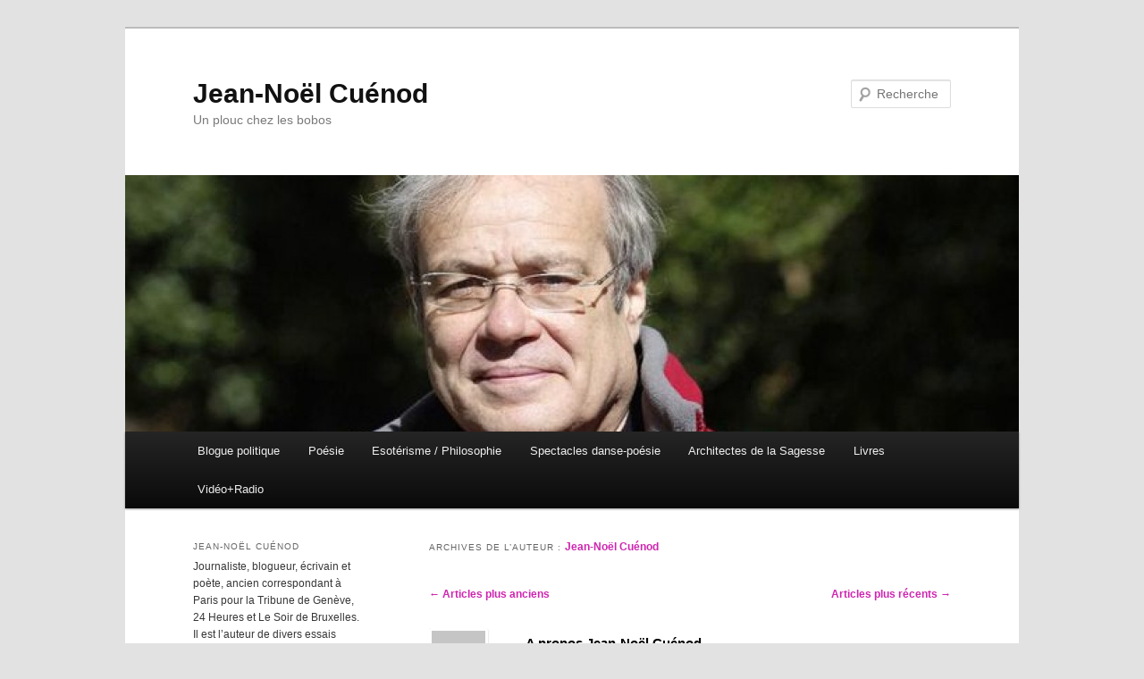

--- FILE ---
content_type: text/html; charset=UTF-8
request_url: https://jncuenod.com/author/admin/page/2/
body_size: 14628
content:
<!DOCTYPE html>
<!--[if IE 6]>
<html id="ie6" lang="fr-FR">
<![endif]-->
<!--[if IE 7]>
<html id="ie7" lang="fr-FR">
<![endif]-->
<!--[if IE 8]>
<html id="ie8" lang="fr-FR">
<![endif]-->
<!--[if !(IE 6) & !(IE 7) & !(IE 8)]><!-->
<html lang="fr-FR">
<!--<![endif]-->
<head>
<meta charset="UTF-8" />
<meta name="viewport" content="width=device-width" />
<title>
Un Plouc chez les BobosJean-Noël Cuénod | Page 2	</title>
<link rel="profile" href="http://gmpg.org/xfn/11" />
<link rel="stylesheet" type="text/css" media="all" href="https://jncuenod.com/wp-content/themes/twentyeleven/style.css" />
<link rel="pingback" href="https://jncuenod.com/xmlrpc.php">
<!--[if lt IE 9]>
<script src="https://jncuenod.com/wp-content/themes/twentyeleven/js/html5.js" type="text/javascript"></script>
<![endif]-->
<meta name='robots' content='index, follow, max-image-preview:large, max-snippet:-1, max-video-preview:-1' />

	<!-- This site is optimized with the Yoast SEO plugin v21.3 - https://yoast.com/wordpress/plugins/seo/ -->
	<meta name="description" content="Jean-Noël Cuénod Un. Plouc chez les Bobos" />
	<link rel="canonical" href="https://jncuenod.com/author/admin/page/2/" />
	<link rel="prev" href="https://jncuenod.com/author/admin/" />
	<link rel="next" href="https://jncuenod.com/author/admin/page/3/" />
	<meta property="og:locale" content="fr_FR" />
	<meta property="og:type" content="profile" />
	<meta property="og:title" content="Un Plouc chez les Bobos" />
	<meta property="og:description" content="Jean-Noël Cuénod Un. Plouc chez les Bobos" />
	<meta property="og:url" content="https://jncuenod.com/author/admin/" />
	<meta property="og:site_name" content="Jean-Noël Cuénod" />
	<meta property="og:image" content="https://0.gravatar.com/avatar/fa12edf774e43da2b1c6af109f8953dc?s=500&d=mm&r=g" />
	<script type="application/ld+json" class="yoast-schema-graph">{"@context":"https://schema.org","@graph":[{"@type":"ProfilePage","@id":"https://jncuenod.com/author/admin/","url":"https://jncuenod.com/author/admin/page/2/","name":"Un Plouc chez les Bobos","isPartOf":{"@id":"https://jncuenod.com/#website"},"primaryImageOfPage":{"@id":"https://jncuenod.com/author/admin/page/2/#primaryimage"},"image":{"@id":"https://jncuenod.com/author/admin/page/2/#primaryimage"},"thumbnailUrl":"https://jncuenod.com/wp-content/uploads/2025/11/donald_trump_Montredo.jpg","description":"Jean-Noël Cuénod Un. Plouc chez les Bobos","breadcrumb":{"@id":"https://jncuenod.com/author/admin/page/2/#breadcrumb"},"inLanguage":"fr-FR","potentialAction":[{"@type":"ReadAction","target":["https://jncuenod.com/author/admin/page/2/"]}]},{"@type":"ImageObject","inLanguage":"fr-FR","@id":"https://jncuenod.com/author/admin/page/2/#primaryimage","url":"https://jncuenod.com/wp-content/uploads/2025/11/donald_trump_Montredo.jpg","contentUrl":"https://jncuenod.com/wp-content/uploads/2025/11/donald_trump_Montredo.jpg","width":1860,"height":880,"caption":"\"Ah, c'est bientôt l'heure de bouffer mon petit suisse!\" ©Montredo"},{"@type":"BreadcrumbList","@id":"https://jncuenod.com/author/admin/page/2/#breadcrumb","itemListElement":[{"@type":"ListItem","position":1,"name":"Accueil","item":"https://jncuenod.com/"},{"@type":"ListItem","position":2,"name":"Archives pour Jean-Noël Cuénod"}]},{"@type":"WebSite","@id":"https://jncuenod.com/#website","url":"https://jncuenod.com/","name":"Jean-Noël Cuénod","description":"Un plouc chez les bobos","potentialAction":[{"@type":"SearchAction","target":{"@type":"EntryPoint","urlTemplate":"https://jncuenod.com/?s={search_term_string}"},"query-input":"required name=search_term_string"}],"inLanguage":"fr-FR"},{"@type":"Person","@id":"https://jncuenod.com/#/schema/person/405f7ca8e0028edadef683ad4d838115","name":"Jean-Noël Cuénod","image":{"@type":"ImageObject","inLanguage":"fr-FR","@id":"https://jncuenod.com/#/schema/person/image/","url":"https://secure.gravatar.com/avatar/fa12edf774e43da2b1c6af109f8953dc?s=96&d=mm&r=g","contentUrl":"https://secure.gravatar.com/avatar/fa12edf774e43da2b1c6af109f8953dc?s=96&d=mm&r=g","caption":"Jean-Noël Cuénod"},"description":"Poète, directeur de collection, journaliste, franc-maçon","sameAs":["https://www.jncuenod.com","https://www.facebook.com/profile.php?id=100006414737825","jncuenod","https://www.linkedin.com/in/jean-noël-cuénod-76499533/","https://twitter.com/Cuenod","https://www.youtube.com/channel/UCRzHCOPMOyO_fqLLouFn5bA","https://fr.wikipedia.org/wiki/Jean-Noël_Cuénod"],"mainEntityOfPage":{"@id":"https://jncuenod.com/author/admin/"}}]}</script>
	<!-- / Yoast SEO plugin. -->


<link rel="alternate" type="application/rss+xml" title="Jean-Noël Cuénod &raquo; Flux" href="https://jncuenod.com/feed/" />
<link rel="alternate" type="application/rss+xml" title="Jean-Noël Cuénod &raquo; Flux des commentaires" href="https://jncuenod.com/comments/feed/" />
<link rel="alternate" type="application/rss+xml" title="Jean-Noël Cuénod &raquo; Flux des articles écrits par Jean-Noël Cuénod" href="https://jncuenod.com/author/admin/feed/" />
		<!-- This site uses the Google Analytics by ExactMetrics plugin v8.10.2 - Using Analytics tracking - https://www.exactmetrics.com/ -->
		<!-- Note: ExactMetrics is not currently configured on this site. The site owner needs to authenticate with Google Analytics in the ExactMetrics settings panel. -->
					<!-- No tracking code set -->
				<!-- / Google Analytics by ExactMetrics -->
		<script type="text/javascript">
/* <![CDATA[ */
window._wpemojiSettings = {"baseUrl":"https:\/\/s.w.org\/images\/core\/emoji\/14.0.0\/72x72\/","ext":".png","svgUrl":"https:\/\/s.w.org\/images\/core\/emoji\/14.0.0\/svg\/","svgExt":".svg","source":{"concatemoji":"https:\/\/jncuenod.com\/wp-includes\/js\/wp-emoji-release.min.js?ver=6.4.3"}};
/*! This file is auto-generated */
!function(i,n){var o,s,e;function c(e){try{var t={supportTests:e,timestamp:(new Date).valueOf()};sessionStorage.setItem(o,JSON.stringify(t))}catch(e){}}function p(e,t,n){e.clearRect(0,0,e.canvas.width,e.canvas.height),e.fillText(t,0,0);var t=new Uint32Array(e.getImageData(0,0,e.canvas.width,e.canvas.height).data),r=(e.clearRect(0,0,e.canvas.width,e.canvas.height),e.fillText(n,0,0),new Uint32Array(e.getImageData(0,0,e.canvas.width,e.canvas.height).data));return t.every(function(e,t){return e===r[t]})}function u(e,t,n){switch(t){case"flag":return n(e,"\ud83c\udff3\ufe0f\u200d\u26a7\ufe0f","\ud83c\udff3\ufe0f\u200b\u26a7\ufe0f")?!1:!n(e,"\ud83c\uddfa\ud83c\uddf3","\ud83c\uddfa\u200b\ud83c\uddf3")&&!n(e,"\ud83c\udff4\udb40\udc67\udb40\udc62\udb40\udc65\udb40\udc6e\udb40\udc67\udb40\udc7f","\ud83c\udff4\u200b\udb40\udc67\u200b\udb40\udc62\u200b\udb40\udc65\u200b\udb40\udc6e\u200b\udb40\udc67\u200b\udb40\udc7f");case"emoji":return!n(e,"\ud83e\udef1\ud83c\udffb\u200d\ud83e\udef2\ud83c\udfff","\ud83e\udef1\ud83c\udffb\u200b\ud83e\udef2\ud83c\udfff")}return!1}function f(e,t,n){var r="undefined"!=typeof WorkerGlobalScope&&self instanceof WorkerGlobalScope?new OffscreenCanvas(300,150):i.createElement("canvas"),a=r.getContext("2d",{willReadFrequently:!0}),o=(a.textBaseline="top",a.font="600 32px Arial",{});return e.forEach(function(e){o[e]=t(a,e,n)}),o}function t(e){var t=i.createElement("script");t.src=e,t.defer=!0,i.head.appendChild(t)}"undefined"!=typeof Promise&&(o="wpEmojiSettingsSupports",s=["flag","emoji"],n.supports={everything:!0,everythingExceptFlag:!0},e=new Promise(function(e){i.addEventListener("DOMContentLoaded",e,{once:!0})}),new Promise(function(t){var n=function(){try{var e=JSON.parse(sessionStorage.getItem(o));if("object"==typeof e&&"number"==typeof e.timestamp&&(new Date).valueOf()<e.timestamp+604800&&"object"==typeof e.supportTests)return e.supportTests}catch(e){}return null}();if(!n){if("undefined"!=typeof Worker&&"undefined"!=typeof OffscreenCanvas&&"undefined"!=typeof URL&&URL.createObjectURL&&"undefined"!=typeof Blob)try{var e="postMessage("+f.toString()+"("+[JSON.stringify(s),u.toString(),p.toString()].join(",")+"));",r=new Blob([e],{type:"text/javascript"}),a=new Worker(URL.createObjectURL(r),{name:"wpTestEmojiSupports"});return void(a.onmessage=function(e){c(n=e.data),a.terminate(),t(n)})}catch(e){}c(n=f(s,u,p))}t(n)}).then(function(e){for(var t in e)n.supports[t]=e[t],n.supports.everything=n.supports.everything&&n.supports[t],"flag"!==t&&(n.supports.everythingExceptFlag=n.supports.everythingExceptFlag&&n.supports[t]);n.supports.everythingExceptFlag=n.supports.everythingExceptFlag&&!n.supports.flag,n.DOMReady=!1,n.readyCallback=function(){n.DOMReady=!0}}).then(function(){return e}).then(function(){var e;n.supports.everything||(n.readyCallback(),(e=n.source||{}).concatemoji?t(e.concatemoji):e.wpemoji&&e.twemoji&&(t(e.twemoji),t(e.wpemoji)))}))}((window,document),window._wpemojiSettings);
/* ]]> */
</script>
<style id='wp-emoji-styles-inline-css' type='text/css'>

	img.wp-smiley, img.emoji {
		display: inline !important;
		border: none !important;
		box-shadow: none !important;
		height: 1em !important;
		width: 1em !important;
		margin: 0 0.07em !important;
		vertical-align: -0.1em !important;
		background: none !important;
		padding: 0 !important;
	}
</style>
<link rel='stylesheet' id='wp-block-library-css' href='https://jncuenod.com/wp-includes/css/dist/block-library/style.min.css?ver=6.4.3' type='text/css' media='all' />
<style id='wp-block-library-theme-inline-css' type='text/css'>
.wp-block-audio figcaption{color:#555;font-size:13px;text-align:center}.is-dark-theme .wp-block-audio figcaption{color:hsla(0,0%,100%,.65)}.wp-block-audio{margin:0 0 1em}.wp-block-code{border:1px solid #ccc;border-radius:4px;font-family:Menlo,Consolas,monaco,monospace;padding:.8em 1em}.wp-block-embed figcaption{color:#555;font-size:13px;text-align:center}.is-dark-theme .wp-block-embed figcaption{color:hsla(0,0%,100%,.65)}.wp-block-embed{margin:0 0 1em}.blocks-gallery-caption{color:#555;font-size:13px;text-align:center}.is-dark-theme .blocks-gallery-caption{color:hsla(0,0%,100%,.65)}.wp-block-image figcaption{color:#555;font-size:13px;text-align:center}.is-dark-theme .wp-block-image figcaption{color:hsla(0,0%,100%,.65)}.wp-block-image{margin:0 0 1em}.wp-block-pullquote{border-bottom:4px solid;border-top:4px solid;color:currentColor;margin-bottom:1.75em}.wp-block-pullquote cite,.wp-block-pullquote footer,.wp-block-pullquote__citation{color:currentColor;font-size:.8125em;font-style:normal;text-transform:uppercase}.wp-block-quote{border-left:.25em solid;margin:0 0 1.75em;padding-left:1em}.wp-block-quote cite,.wp-block-quote footer{color:currentColor;font-size:.8125em;font-style:normal;position:relative}.wp-block-quote.has-text-align-right{border-left:none;border-right:.25em solid;padding-left:0;padding-right:1em}.wp-block-quote.has-text-align-center{border:none;padding-left:0}.wp-block-quote.is-large,.wp-block-quote.is-style-large,.wp-block-quote.is-style-plain{border:none}.wp-block-search .wp-block-search__label{font-weight:700}.wp-block-search__button{border:1px solid #ccc;padding:.375em .625em}:where(.wp-block-group.has-background){padding:1.25em 2.375em}.wp-block-separator.has-css-opacity{opacity:.4}.wp-block-separator{border:none;border-bottom:2px solid;margin-left:auto;margin-right:auto}.wp-block-separator.has-alpha-channel-opacity{opacity:1}.wp-block-separator:not(.is-style-wide):not(.is-style-dots){width:100px}.wp-block-separator.has-background:not(.is-style-dots){border-bottom:none;height:1px}.wp-block-separator.has-background:not(.is-style-wide):not(.is-style-dots){height:2px}.wp-block-table{margin:0 0 1em}.wp-block-table td,.wp-block-table th{word-break:normal}.wp-block-table figcaption{color:#555;font-size:13px;text-align:center}.is-dark-theme .wp-block-table figcaption{color:hsla(0,0%,100%,.65)}.wp-block-video figcaption{color:#555;font-size:13px;text-align:center}.is-dark-theme .wp-block-video figcaption{color:hsla(0,0%,100%,.65)}.wp-block-video{margin:0 0 1em}.wp-block-template-part.has-background{margin-bottom:0;margin-top:0;padding:1.25em 2.375em}
</style>
<style id='classic-theme-styles-inline-css' type='text/css'>
/*! This file is auto-generated */
.wp-block-button__link{color:#fff;background-color:#32373c;border-radius:9999px;box-shadow:none;text-decoration:none;padding:calc(.667em + 2px) calc(1.333em + 2px);font-size:1.125em}.wp-block-file__button{background:#32373c;color:#fff;text-decoration:none}
</style>
<style id='global-styles-inline-css' type='text/css'>
body{--wp--preset--color--black: #000;--wp--preset--color--cyan-bluish-gray: #abb8c3;--wp--preset--color--white: #fff;--wp--preset--color--pale-pink: #f78da7;--wp--preset--color--vivid-red: #cf2e2e;--wp--preset--color--luminous-vivid-orange: #ff6900;--wp--preset--color--luminous-vivid-amber: #fcb900;--wp--preset--color--light-green-cyan: #7bdcb5;--wp--preset--color--vivid-green-cyan: #00d084;--wp--preset--color--pale-cyan-blue: #8ed1fc;--wp--preset--color--vivid-cyan-blue: #0693e3;--wp--preset--color--vivid-purple: #9b51e0;--wp--preset--color--blue: #1982d1;--wp--preset--color--dark-gray: #373737;--wp--preset--color--medium-gray: #666;--wp--preset--color--light-gray: #e2e2e2;--wp--preset--gradient--vivid-cyan-blue-to-vivid-purple: linear-gradient(135deg,rgba(6,147,227,1) 0%,rgb(155,81,224) 100%);--wp--preset--gradient--light-green-cyan-to-vivid-green-cyan: linear-gradient(135deg,rgb(122,220,180) 0%,rgb(0,208,130) 100%);--wp--preset--gradient--luminous-vivid-amber-to-luminous-vivid-orange: linear-gradient(135deg,rgba(252,185,0,1) 0%,rgba(255,105,0,1) 100%);--wp--preset--gradient--luminous-vivid-orange-to-vivid-red: linear-gradient(135deg,rgba(255,105,0,1) 0%,rgb(207,46,46) 100%);--wp--preset--gradient--very-light-gray-to-cyan-bluish-gray: linear-gradient(135deg,rgb(238,238,238) 0%,rgb(169,184,195) 100%);--wp--preset--gradient--cool-to-warm-spectrum: linear-gradient(135deg,rgb(74,234,220) 0%,rgb(151,120,209) 20%,rgb(207,42,186) 40%,rgb(238,44,130) 60%,rgb(251,105,98) 80%,rgb(254,248,76) 100%);--wp--preset--gradient--blush-light-purple: linear-gradient(135deg,rgb(255,206,236) 0%,rgb(152,150,240) 100%);--wp--preset--gradient--blush-bordeaux: linear-gradient(135deg,rgb(254,205,165) 0%,rgb(254,45,45) 50%,rgb(107,0,62) 100%);--wp--preset--gradient--luminous-dusk: linear-gradient(135deg,rgb(255,203,112) 0%,rgb(199,81,192) 50%,rgb(65,88,208) 100%);--wp--preset--gradient--pale-ocean: linear-gradient(135deg,rgb(255,245,203) 0%,rgb(182,227,212) 50%,rgb(51,167,181) 100%);--wp--preset--gradient--electric-grass: linear-gradient(135deg,rgb(202,248,128) 0%,rgb(113,206,126) 100%);--wp--preset--gradient--midnight: linear-gradient(135deg,rgb(2,3,129) 0%,rgb(40,116,252) 100%);--wp--preset--font-size--small: 13px;--wp--preset--font-size--medium: 20px;--wp--preset--font-size--large: 36px;--wp--preset--font-size--x-large: 42px;--wp--preset--spacing--20: 0.44rem;--wp--preset--spacing--30: 0.67rem;--wp--preset--spacing--40: 1rem;--wp--preset--spacing--50: 1.5rem;--wp--preset--spacing--60: 2.25rem;--wp--preset--spacing--70: 3.38rem;--wp--preset--spacing--80: 5.06rem;--wp--preset--shadow--natural: 6px 6px 9px rgba(0, 0, 0, 0.2);--wp--preset--shadow--deep: 12px 12px 50px rgba(0, 0, 0, 0.4);--wp--preset--shadow--sharp: 6px 6px 0px rgba(0, 0, 0, 0.2);--wp--preset--shadow--outlined: 6px 6px 0px -3px rgba(255, 255, 255, 1), 6px 6px rgba(0, 0, 0, 1);--wp--preset--shadow--crisp: 6px 6px 0px rgba(0, 0, 0, 1);}:where(.is-layout-flex){gap: 0.5em;}:where(.is-layout-grid){gap: 0.5em;}body .is-layout-flow > .alignleft{float: left;margin-inline-start: 0;margin-inline-end: 2em;}body .is-layout-flow > .alignright{float: right;margin-inline-start: 2em;margin-inline-end: 0;}body .is-layout-flow > .aligncenter{margin-left: auto !important;margin-right: auto !important;}body .is-layout-constrained > .alignleft{float: left;margin-inline-start: 0;margin-inline-end: 2em;}body .is-layout-constrained > .alignright{float: right;margin-inline-start: 2em;margin-inline-end: 0;}body .is-layout-constrained > .aligncenter{margin-left: auto !important;margin-right: auto !important;}body .is-layout-constrained > :where(:not(.alignleft):not(.alignright):not(.alignfull)){max-width: var(--wp--style--global--content-size);margin-left: auto !important;margin-right: auto !important;}body .is-layout-constrained > .alignwide{max-width: var(--wp--style--global--wide-size);}body .is-layout-flex{display: flex;}body .is-layout-flex{flex-wrap: wrap;align-items: center;}body .is-layout-flex > *{margin: 0;}body .is-layout-grid{display: grid;}body .is-layout-grid > *{margin: 0;}:where(.wp-block-columns.is-layout-flex){gap: 2em;}:where(.wp-block-columns.is-layout-grid){gap: 2em;}:where(.wp-block-post-template.is-layout-flex){gap: 1.25em;}:where(.wp-block-post-template.is-layout-grid){gap: 1.25em;}.has-black-color{color: var(--wp--preset--color--black) !important;}.has-cyan-bluish-gray-color{color: var(--wp--preset--color--cyan-bluish-gray) !important;}.has-white-color{color: var(--wp--preset--color--white) !important;}.has-pale-pink-color{color: var(--wp--preset--color--pale-pink) !important;}.has-vivid-red-color{color: var(--wp--preset--color--vivid-red) !important;}.has-luminous-vivid-orange-color{color: var(--wp--preset--color--luminous-vivid-orange) !important;}.has-luminous-vivid-amber-color{color: var(--wp--preset--color--luminous-vivid-amber) !important;}.has-light-green-cyan-color{color: var(--wp--preset--color--light-green-cyan) !important;}.has-vivid-green-cyan-color{color: var(--wp--preset--color--vivid-green-cyan) !important;}.has-pale-cyan-blue-color{color: var(--wp--preset--color--pale-cyan-blue) !important;}.has-vivid-cyan-blue-color{color: var(--wp--preset--color--vivid-cyan-blue) !important;}.has-vivid-purple-color{color: var(--wp--preset--color--vivid-purple) !important;}.has-black-background-color{background-color: var(--wp--preset--color--black) !important;}.has-cyan-bluish-gray-background-color{background-color: var(--wp--preset--color--cyan-bluish-gray) !important;}.has-white-background-color{background-color: var(--wp--preset--color--white) !important;}.has-pale-pink-background-color{background-color: var(--wp--preset--color--pale-pink) !important;}.has-vivid-red-background-color{background-color: var(--wp--preset--color--vivid-red) !important;}.has-luminous-vivid-orange-background-color{background-color: var(--wp--preset--color--luminous-vivid-orange) !important;}.has-luminous-vivid-amber-background-color{background-color: var(--wp--preset--color--luminous-vivid-amber) !important;}.has-light-green-cyan-background-color{background-color: var(--wp--preset--color--light-green-cyan) !important;}.has-vivid-green-cyan-background-color{background-color: var(--wp--preset--color--vivid-green-cyan) !important;}.has-pale-cyan-blue-background-color{background-color: var(--wp--preset--color--pale-cyan-blue) !important;}.has-vivid-cyan-blue-background-color{background-color: var(--wp--preset--color--vivid-cyan-blue) !important;}.has-vivid-purple-background-color{background-color: var(--wp--preset--color--vivid-purple) !important;}.has-black-border-color{border-color: var(--wp--preset--color--black) !important;}.has-cyan-bluish-gray-border-color{border-color: var(--wp--preset--color--cyan-bluish-gray) !important;}.has-white-border-color{border-color: var(--wp--preset--color--white) !important;}.has-pale-pink-border-color{border-color: var(--wp--preset--color--pale-pink) !important;}.has-vivid-red-border-color{border-color: var(--wp--preset--color--vivid-red) !important;}.has-luminous-vivid-orange-border-color{border-color: var(--wp--preset--color--luminous-vivid-orange) !important;}.has-luminous-vivid-amber-border-color{border-color: var(--wp--preset--color--luminous-vivid-amber) !important;}.has-light-green-cyan-border-color{border-color: var(--wp--preset--color--light-green-cyan) !important;}.has-vivid-green-cyan-border-color{border-color: var(--wp--preset--color--vivid-green-cyan) !important;}.has-pale-cyan-blue-border-color{border-color: var(--wp--preset--color--pale-cyan-blue) !important;}.has-vivid-cyan-blue-border-color{border-color: var(--wp--preset--color--vivid-cyan-blue) !important;}.has-vivid-purple-border-color{border-color: var(--wp--preset--color--vivid-purple) !important;}.has-vivid-cyan-blue-to-vivid-purple-gradient-background{background: var(--wp--preset--gradient--vivid-cyan-blue-to-vivid-purple) !important;}.has-light-green-cyan-to-vivid-green-cyan-gradient-background{background: var(--wp--preset--gradient--light-green-cyan-to-vivid-green-cyan) !important;}.has-luminous-vivid-amber-to-luminous-vivid-orange-gradient-background{background: var(--wp--preset--gradient--luminous-vivid-amber-to-luminous-vivid-orange) !important;}.has-luminous-vivid-orange-to-vivid-red-gradient-background{background: var(--wp--preset--gradient--luminous-vivid-orange-to-vivid-red) !important;}.has-very-light-gray-to-cyan-bluish-gray-gradient-background{background: var(--wp--preset--gradient--very-light-gray-to-cyan-bluish-gray) !important;}.has-cool-to-warm-spectrum-gradient-background{background: var(--wp--preset--gradient--cool-to-warm-spectrum) !important;}.has-blush-light-purple-gradient-background{background: var(--wp--preset--gradient--blush-light-purple) !important;}.has-blush-bordeaux-gradient-background{background: var(--wp--preset--gradient--blush-bordeaux) !important;}.has-luminous-dusk-gradient-background{background: var(--wp--preset--gradient--luminous-dusk) !important;}.has-pale-ocean-gradient-background{background: var(--wp--preset--gradient--pale-ocean) !important;}.has-electric-grass-gradient-background{background: var(--wp--preset--gradient--electric-grass) !important;}.has-midnight-gradient-background{background: var(--wp--preset--gradient--midnight) !important;}.has-small-font-size{font-size: var(--wp--preset--font-size--small) !important;}.has-medium-font-size{font-size: var(--wp--preset--font-size--medium) !important;}.has-large-font-size{font-size: var(--wp--preset--font-size--large) !important;}.has-x-large-font-size{font-size: var(--wp--preset--font-size--x-large) !important;}
.wp-block-navigation a:where(:not(.wp-element-button)){color: inherit;}
:where(.wp-block-post-template.is-layout-flex){gap: 1.25em;}:where(.wp-block-post-template.is-layout-grid){gap: 1.25em;}
:where(.wp-block-columns.is-layout-flex){gap: 2em;}:where(.wp-block-columns.is-layout-grid){gap: 2em;}
.wp-block-pullquote{font-size: 1.5em;line-height: 1.6;}
</style>
<link rel='stylesheet' id='mc4wp-form-themes-css' href='https://jncuenod.com/wp-content/plugins/mailchimp-for-wp/assets/css/form-themes.css?ver=4.9.8' type='text/css' media='all' />
<link rel='stylesheet' id='twentyeleven-block-style-css' href='https://jncuenod.com/wp-content/themes/twentyeleven/blocks.css?ver=20181230' type='text/css' media='all' />
<link rel="https://api.w.org/" href="https://jncuenod.com/wp-json/" /><link rel="alternate" type="application/json" href="https://jncuenod.com/wp-json/wp/v2/users/1" /><link rel="EditURI" type="application/rsd+xml" title="RSD" href="https://jncuenod.com/xmlrpc.php?rsd" />
<meta name="generator" content="WordPress 6.4.3" />
<style>.mc4wp-checkbox-wp-registration-form{clear:both;width:auto;display:block;position:static}.mc4wp-checkbox-wp-registration-form input{float:none;vertical-align:middle;-webkit-appearance:checkbox;width:auto;max-width:21px;margin:0 6px 0 0;padding:0;position:static;display:inline-block!important}.mc4wp-checkbox-wp-registration-form label{float:none;cursor:pointer;width:auto;margin:0 0 16px;display:block;position:static}</style>	<style>
		/* Link color */
		a,
		#site-title a:focus,
		#site-title a:hover,
		#site-title a:active,
		.entry-title a:hover,
		.entry-title a:focus,
		.entry-title a:active,
		.widget_twentyeleven_ephemera .comments-link a:hover,
		section.recent-posts .other-recent-posts a[rel="bookmark"]:hover,
		section.recent-posts .other-recent-posts .comments-link a:hover,
		.format-image footer.entry-meta a:hover,
		#site-generator a:hover {
			color: #ce25af;
		}
		section.recent-posts .other-recent-posts .comments-link a:hover {
			border-color: #ce25af;
		}
		article.feature-image.small .entry-summary p a:hover,
		.entry-header .comments-link a:hover,
		.entry-header .comments-link a:focus,
		.entry-header .comments-link a:active,
		.feature-slider a.active {
			background-color: #ce25af;
		}
	</style>
	<style type="text/css">.recentcomments a{display:inline !important;padding:0 !important;margin:0 !important;}</style>
<style type="text/css"></style>
<style>
.synved-social-resolution-single {
display: inline-block;
}
.synved-social-resolution-normal {
display: inline-block;
}
.synved-social-resolution-hidef {
display: none;
}

@media only screen and (min--moz-device-pixel-ratio: 2),
only screen and (-o-min-device-pixel-ratio: 2/1),
only screen and (-webkit-min-device-pixel-ratio: 2),
only screen and (min-device-pixel-ratio: 2),
only screen and (min-resolution: 2dppx),
only screen and (min-resolution: 192dpi) {
	.synved-social-resolution-normal {
	display: none;
	}
	.synved-social-resolution-hidef {
	display: inline-block;
	}
}
</style></head>

<body class="archive paged author author-admin author-1 wp-embed-responsive paged-2 author-paged-2 single-author two-column left-sidebar">
<div id="page" class="hfeed">
	<header id="branding" role="banner">
			<hgroup>
				<h1 id="site-title"><span><a href="https://jncuenod.com/" rel="home">Jean-Noël Cuénod</a></span></h1>
				<h2 id="site-description">Un plouc chez les bobos</h2>
			</hgroup>

						<a href="https://jncuenod.com/">
									<img src="https://jncuenod.com/wp-content/uploads/2015/03/cropped-photoJNC.jpg" width="1000" height="287" alt="Jean-Noël Cuénod" />
							</a>
			
									<form method="get" id="searchform" action="https://jncuenod.com/">
		<label for="s" class="assistive-text">Recherche</label>
		<input type="text" class="field" name="s" id="s" placeholder="Recherche" />
		<input type="submit" class="submit" name="submit" id="searchsubmit" value="Recherche" />
	</form>
			
			<nav id="access" role="navigation">
				<h3 class="assistive-text">Menu principal</h3>
								<div class="skip-link"><a class="assistive-text" href="#content">Aller au contenu principal</a></div>
									<div class="skip-link"><a class="assistive-text" href="#secondary">Aller au contenu secondaire</a></div>
												<div class="menu-menu-1-container"><ul id="menu-menu-1" class="menu"><li id="menu-item-51" class="menu-item menu-item-type-taxonomy menu-item-object-category menu-item-51"><a href="https://jncuenod.com/category/blogue-politique/">Blogue politique</a></li>
<li id="menu-item-57" class="menu-item menu-item-type-taxonomy menu-item-object-category menu-item-57"><a href="https://jncuenod.com/category/poesie/">Poésie</a></li>
<li id="menu-item-74" class="menu-item menu-item-type-taxonomy menu-item-object-category menu-item-74"><a href="https://jncuenod.com/category/esoterisme/">Esotérisme / Philosophie</a></li>
<li id="menu-item-60" class="menu-item menu-item-type-taxonomy menu-item-object-category menu-item-60"><a href="https://jncuenod.com/category/spectacles-danse-poesie/">Spectacles danse-poésie</a></li>
<li id="menu-item-73" class="menu-item menu-item-type-taxonomy menu-item-object-category menu-item-73"><a href="https://jncuenod.com/category/architectes-de-la-sagesse/">Architectes de la Sagesse</a></li>
<li id="menu-item-64" class="menu-item menu-item-type-taxonomy menu-item-object-category menu-item-64"><a href="https://jncuenod.com/category/livres/">Livres</a></li>
<li id="menu-item-930" class="menu-item menu-item-type-taxonomy menu-item-object-category menu-item-930"><a href="https://jncuenod.com/category/videoradio/">Vidéo+Radio</a></li>
</ul></div>			</nav><!-- #access -->
	</header><!-- #branding -->


	<div id="main">

		<section id="primary">
			<div id="content" role="main">

			
				
				<header class="page-header">
					<h1 class="page-title author">Archives de l&rsquo;auteur&nbsp;: <span class="vcard"><a class="url fn n" href="https://jncuenod.com/author/admin/" title="Jean-Noël Cuénod" rel="me">Jean-Noël Cuénod</a></span></h1>
				</header>

				
							<nav id="nav-above">
				<h3 class="assistive-text">Navigation des articles</h3>
				<div class="nav-previous"><a href="https://jncuenod.com/author/admin/page/3/" ><span class="meta-nav">&larr;</span> Articles plus anciens</a></div>
				<div class="nav-next"><a href="https://jncuenod.com/author/admin/" >Articles plus récents <span class="meta-nav">&rarr;</span></a></div>
			</nav><!-- #nav-above -->
			
								<div id="author-info">
					<div id="author-avatar">
						<img alt='' src='https://secure.gravatar.com/avatar/fa12edf774e43da2b1c6af109f8953dc?s=60&#038;d=mm&#038;r=g' srcset='https://secure.gravatar.com/avatar/fa12edf774e43da2b1c6af109f8953dc?s=120&#038;d=mm&#038;r=g 2x' class='avatar avatar-60 photo' height='60' width='60' decoding='async'/>					</div><!-- #author-avatar -->
					<div id="author-description">
						<h2>A propos Jean-Noël Cuénod</h2>
						Poète, directeur de collection, journaliste, franc-maçon					</div><!-- #author-description	-->
				</div><!-- #author-info -->
				
								
					
	<article id="post-5859" class="post-5859 post type-post status-publish format-standard has-post-thumbnail hentry category-blogue-politique tag-industriels tag-suisse tag-trump tag-udc">
		<header class="entry-header">
							<hgroup>
					<h2 class="entry-title"><a href="https://jncuenod.com/trumps-deal-avec-sa-rolex-en-or-la-suisse-bat-la-breloque/" rel="bookmark">Trump’s Deal: avec sa Rolex en or la Suisse bat la breloque</a></h2>
					<h3 class="entry-format">Mis en avant</h3>
				</hgroup>
			
						<div class="entry-meta">
				<span class="sep">Publié le </span><a href="https://jncuenod.com/trumps-deal-avec-sa-rolex-en-or-la-suisse-bat-la-breloque/" title="10:48 am" rel="bookmark"><time class="entry-date" datetime="2025-11-18T10:48:02+00:00">novembre 18, 2025</time></a><span class="by-author"> <span class="sep"> par </span> <span class="author vcard"><a class="url fn n" href="https://jncuenod.com/author/admin/" title="Afficher tous les articles par Jean-Noël Cuénod" rel="author">Jean-Noël Cuénod</a></span></span>			</div><!-- .entry-meta -->
			
						<div class="comments-link">
				<a href="https://jncuenod.com/trumps-deal-avec-sa-rolex-en-or-la-suisse-bat-la-breloque/#comments">3</a>			</div>
					</header><!-- .entry-header -->

				<div class="entry-content">
			<div id="attachment_5860" style="width: 594px" class="wp-caption aligncenter"><a href="https://jncuenod.com/wp-content/uploads/2025/11/donald_trump_Montredo.jpg"><img fetchpriority="high" decoding="async" aria-describedby="caption-attachment-5860" class="size-large wp-image-5860" src="https://jncuenod.com/wp-content/uploads/2025/11/donald_trump_Montredo-1024x484.jpg" alt="trump-deal-rolex-suisse-etats-unid" width="584" height="276" srcset="https://jncuenod.com/wp-content/uploads/2025/11/donald_trump_Montredo-1024x484.jpg 1024w, https://jncuenod.com/wp-content/uploads/2025/11/donald_trump_Montredo-300x142.jpg 300w, https://jncuenod.com/wp-content/uploads/2025/11/donald_trump_Montredo-768x363.jpg 768w, https://jncuenod.com/wp-content/uploads/2025/11/donald_trump_Montredo-1536x727.jpg 1536w, https://jncuenod.com/wp-content/uploads/2025/11/donald_trump_Montredo-500x237.jpg 500w, https://jncuenod.com/wp-content/uploads/2025/11/donald_trump_Montredo.jpg 1860w" sizes="(max-width: 584px) 100vw, 584px" /></a><p id="caption-attachment-5860" class="wp-caption-text">« Ah, c&rsquo;est bientôt l&rsquo;heure de bouffer mon petit suisse! » ©Montredo</p></div>
<p class="p1"><b><i>Un sextuor d’industriels suisses s’est vautré aux pieds d’Ubu-Trump pour le couvrir de cadeaux, dont une pendule de bureau en or de marque Rolex valant entre 20 000 et 40 000 francs. Après une dernière courbette dans le Bureau Ovale, ils ont clamé leur soulagement: les produits suisses seront taxés aux Etats-Unis à 15% et non à 39%. Mais le prix à payer met la Suisse en péril. </i></b> <a href="https://jncuenod.com/trumps-deal-avec-sa-rolex-en-or-la-suisse-bat-la-breloque/#more-5859" class="more-link">Continuer la lecture <span class="meta-nav">&rarr;</span></a></p>
					</div><!-- .entry-content -->
		
		<footer class="entry-meta">
													<span class="cat-links">
					<span class="entry-utility-prep entry-utility-prep-cat-links">Publié dans</span> <a href="https://jncuenod.com/category/blogue-politique/" rel="category tag">Blogue politique</a>			</span>
																	<span class="sep"> | </span>
								<span class="tag-links">
					<span class="entry-utility-prep entry-utility-prep-tag-links">Marqué avec</span> <a href="https://jncuenod.com/tag/industriels/" rel="tag">industriels</a>, <a href="https://jncuenod.com/tag/suisse/" rel="tag">Suisse</a>, <a href="https://jncuenod.com/tag/trump/" rel="tag">Trump</a>, <a href="https://jncuenod.com/tag/udc/" rel="tag">UDC</a>			</span>
							
										<span class="sep"> | </span>
						<span class="comments-link"><a href="https://jncuenod.com/trumps-deal-avec-sa-rolex-en-or-la-suisse-bat-la-breloque/#comments"><b>3</b> Réponses</a></span>
			
					</footer><!-- .entry-meta -->
	</article><!-- #post-5859 -->

				
					
	<article id="post-5855" class="post-5855 post type-post status-publish format-standard has-post-thumbnail hentry category-blogue-politique tag-sarkozy">
		<header class="entry-header">
							<hgroup>
					<h2 class="entry-title"><a href="https://jncuenod.com/nicolas-sarkozy-lou-ravi-de-la-taule/" rel="bookmark">Nicolas Sarkozy, « lou ravi » de la taule!</a></h2>
					<h3 class="entry-format">Mis en avant</h3>
				</hgroup>
			
						<div class="entry-meta">
				<span class="sep">Publié le </span><a href="https://jncuenod.com/nicolas-sarkozy-lou-ravi-de-la-taule/" title="2:57 pm" rel="bookmark"><time class="entry-date" datetime="2025-11-11T14:57:12+00:00">novembre 11, 2025</time></a><span class="by-author"> <span class="sep"> par </span> <span class="author vcard"><a class="url fn n" href="https://jncuenod.com/author/admin/" title="Afficher tous les articles par Jean-Noël Cuénod" rel="author">Jean-Noël Cuénod</a></span></span>			</div><!-- .entry-meta -->
			
						<div class="comments-link">
				<a href="https://jncuenod.com/nicolas-sarkozy-lou-ravi-de-la-taule/#comments">4</a>			</div>
					</header><!-- .entry-header -->

				<div class="entry-content">
			<div id="attachment_5856" style="width: 594px" class="wp-caption aligncenter"><a href="https://jncuenod.com/wp-content/uploads/2025/11/FxDXcBkqK42ByPUWyX9AVK.jpg"><img decoding="async" aria-describedby="caption-attachment-5856" class="size-large wp-image-5856" src="https://jncuenod.com/wp-content/uploads/2025/11/FxDXcBkqK42ByPUWyX9AVK-1024x683.jpg" alt="nicolas-sarkozy-prison" width="584" height="390" srcset="https://jncuenod.com/wp-content/uploads/2025/11/FxDXcBkqK42ByPUWyX9AVK-1024x683.jpg 1024w, https://jncuenod.com/wp-content/uploads/2025/11/FxDXcBkqK42ByPUWyX9AVK-300x200.jpg 300w, https://jncuenod.com/wp-content/uploads/2025/11/FxDXcBkqK42ByPUWyX9AVK-768x512.jpg 768w, https://jncuenod.com/wp-content/uploads/2025/11/FxDXcBkqK42ByPUWyX9AVK-1536x1024.jpg 1536w, https://jncuenod.com/wp-content/uploads/2025/11/FxDXcBkqK42ByPUWyX9AVK-450x300.jpg 450w, https://jncuenod.com/wp-content/uploads/2025/11/FxDXcBkqK42ByPUWyX9AVK.jpg 2048w" sizes="(max-width: 584px) 100vw, 584px" /></a><p id="caption-attachment-5856" class="wp-caption-text">© AFP/Julien de Rosa</p></div>
<p class="p1"><b><i>« C’est dur, c’est très dur. Ça l’est certainement pour tout détenu. je dirai même que c’est éreintant ». Bref: être écroué « c’est un cauchemar ». Comme Lou Ravi de la crèche, Nicolas Sarkozy a donc découvert l’horreur carcérale en s’exprimant ainsi devant les juges chargés d’examiner sa demande de mise en liberté provisoire. Demande acceptée après vingt jours d’incarcération à La Santé.</i></b> <a href="https://jncuenod.com/nicolas-sarkozy-lou-ravi-de-la-taule/#more-5855" class="more-link">Continuer la lecture <span class="meta-nav">&rarr;</span></a></p>
					</div><!-- .entry-content -->
		
		<footer class="entry-meta">
													<span class="cat-links">
					<span class="entry-utility-prep entry-utility-prep-cat-links">Publié dans</span> <a href="https://jncuenod.com/category/blogue-politique/" rel="category tag">Blogue politique</a>			</span>
																	<span class="sep"> | </span>
								<span class="tag-links">
					<span class="entry-utility-prep entry-utility-prep-tag-links">Marqué avec</span> <a href="https://jncuenod.com/tag/sarkozy/" rel="tag">#Sarkozy</a>			</span>
							
										<span class="sep"> | </span>
						<span class="comments-link"><a href="https://jncuenod.com/nicolas-sarkozy-lou-ravi-de-la-taule/#comments"><b>4</b> Réponses</a></span>
			
					</footer><!-- .entry-meta -->
	</article><!-- #post-5855 -->

				
					
	<article id="post-5850" class="post-5850 post type-post status-publish format-standard has-post-thumbnail hentry category-podcast category-poesie">
		<header class="entry-header">
							<hgroup>
					<h2 class="entry-title"><a href="https://jncuenod.com/contre-la-strategie-de-la-peur-la-poesie/" rel="bookmark">Contre la stratégie de la peur? La poésie!</a></h2>
					<h3 class="entry-format">Mis en avant</h3>
				</hgroup>
			
						<div class="entry-meta">
				<span class="sep">Publié le </span><a href="https://jncuenod.com/contre-la-strategie-de-la-peur-la-poesie/" title="3:31 pm" rel="bookmark"><time class="entry-date" datetime="2025-11-04T15:31:06+00:00">novembre 4, 2025</time></a><span class="by-author"> <span class="sep"> par </span> <span class="author vcard"><a class="url fn n" href="https://jncuenod.com/author/admin/" title="Afficher tous les articles par Jean-Noël Cuénod" rel="author">Jean-Noël Cuénod</a></span></span>			</div><!-- .entry-meta -->
			
						<div class="comments-link">
				<a href="https://jncuenod.com/contre-la-strategie-de-la-peur-la-poesie/#comments">2</a>			</div>
					</header><!-- .entry-header -->

				<div class="entry-content">
			<div id="attachment_5851" style="width: 594px" class="wp-caption aligncenter"><a href="https://jncuenod.com/wp-content/uploads/2025/11/900B5AD9-129D-4745-9A0B-B36AFEA48BB2-scaled.jpg"><img loading="lazy" decoding="async" aria-describedby="caption-attachment-5851" class="size-large wp-image-5851" src="https://jncuenod.com/wp-content/uploads/2025/11/900B5AD9-129D-4745-9A0B-B36AFEA48BB2-768x1024.jpg" alt="contre-la-strategie-de-la-peur-la-poesie" width="584" height="779" srcset="https://jncuenod.com/wp-content/uploads/2025/11/900B5AD9-129D-4745-9A0B-B36AFEA48BB2-768x1024.jpg 768w, https://jncuenod.com/wp-content/uploads/2025/11/900B5AD9-129D-4745-9A0B-B36AFEA48BB2-225x300.jpg 225w, https://jncuenod.com/wp-content/uploads/2025/11/900B5AD9-129D-4745-9A0B-B36AFEA48BB2-1152x1536.jpg 1152w, https://jncuenod.com/wp-content/uploads/2025/11/900B5AD9-129D-4745-9A0B-B36AFEA48BB2-1536x2048.jpg 1536w, https://jncuenod.com/wp-content/uploads/2025/11/900B5AD9-129D-4745-9A0B-B36AFEA48BB2-scaled.jpg 1920w" sizes="(max-width: 584px) 100vw, 584px" /></a><p id="caption-attachment-5851" class="wp-caption-text">Aucune autre vie / ne vaut ce brin d&rsquo;herbe/ qui disperse ses graines/ en dansant ©JNC_Beaurecueil-Forge de la Poésie</p></div>
<p class="p1"><b><i>Elle court, rampe, s’insinue, matraque, séduit, pervertit, asservit… La peur partout instillée comme un venin destiné à bloquer nos défenses immunitaires contre les pouvoirs. Seul contre-poison: la culture à administrer à dose poétique. Par elle d’autres horizons s’ouvrent. La révolution authentique est le fruit du désespoir transmué en espérance. Sans elle, rien n’est possible.</i></b> <a href="https://jncuenod.com/contre-la-strategie-de-la-peur-la-poesie/#more-5850" class="more-link">Continuer la lecture <span class="meta-nav">&rarr;</span></a></p>
					</div><!-- .entry-content -->
		
		<footer class="entry-meta">
													<span class="cat-links">
					<span class="entry-utility-prep entry-utility-prep-cat-links">Publié dans</span> <a href="https://jncuenod.com/category/podcast/" rel="category tag">Podcast</a>, <a href="https://jncuenod.com/category/poesie/" rel="category tag">Poésie</a>			</span>
																	
										<span class="sep"> | </span>
						<span class="comments-link"><a href="https://jncuenod.com/contre-la-strategie-de-la-peur-la-poesie/#comments"><b>2</b> Réponses</a></span>
			
					</footer><!-- .entry-meta -->
	</article><!-- #post-5850 -->

				
					
	<article id="post-5848" class="post-5848 post type-post status-publish format-standard hentry category-arts category-religion tag-arts tag-expo tag-exposition tag-peinture">
		<header class="entry-header">
							<hgroup>
					<h2 class="entry-title"><a href="https://jncuenod.com/expo-quand-georges-de-la-tour-rehabilite-la-femme-de-job/" rel="bookmark">Expo &#8211; Quand Georges de la Tour réhabilite la femme de Job</a></h2>
					<h3 class="entry-format">Mis en avant</h3>
				</hgroup>
			
						<div class="entry-meta">
				<span class="sep">Publié le </span><a href="https://jncuenod.com/expo-quand-georges-de-la-tour-rehabilite-la-femme-de-job/" title="1:50 pm" rel="bookmark"><time class="entry-date" datetime="2025-10-29T13:50:55+00:00">octobre 29, 2025</time></a><span class="by-author"> <span class="sep"> par </span> <span class="author vcard"><a class="url fn n" href="https://jncuenod.com/author/admin/" title="Afficher tous les articles par Jean-Noël Cuénod" rel="author">Jean-Noël Cuénod</a></span></span>			</div><!-- .entry-meta -->
			
						<div class="comments-link">
				<a href="https://jncuenod.com/expo-quand-georges-de-la-tour-rehabilite-la-femme-de-job/#respond"><span class="leave-reply">Répondre</span></a>			</div>
					</header><!-- .entry-header -->

				<div class="entry-content">
			<div id="attachment_5847" style="width: 594px" class="wp-caption aligncenter"><a href="https://jncuenod.com/wp-content/uploads/2025/10/Georges_de_La_Tour_-_Job_Mocked_by_his_Wife_-_WGA12340.jpg"><img loading="lazy" decoding="async" aria-describedby="caption-attachment-5847" class="wp-image-5847 size-large" src="https://jncuenod.com/wp-content/uploads/2025/10/Georges_de_La_Tour_-_Job_Mocked_by_his_Wife_-_WGA12340-655x1024.jpg" alt="expo-georges-de-la-tour-job-femme" width="584" height="913" srcset="https://jncuenod.com/wp-content/uploads/2025/10/Georges_de_La_Tour_-_Job_Mocked_by_his_Wife_-_WGA12340-655x1024.jpg 655w, https://jncuenod.com/wp-content/uploads/2025/10/Georges_de_La_Tour_-_Job_Mocked_by_his_Wife_-_WGA12340-192x300.jpg 192w, https://jncuenod.com/wp-content/uploads/2025/10/Georges_de_La_Tour_-_Job_Mocked_by_his_Wife_-_WGA12340.jpg 700w" sizes="(max-width: 584px) 100vw, 584px" /></a><p id="caption-attachment-5847" class="wp-caption-text">© Wikimedia Commons</p></div>
<p class="p1"><b><i>Par le génie de leurs œuvres, les peintres majeurs parviennent à révéler une réalité autre voire opposée à celle illustrée par des siècles de discours convenus. Les apparences nous crevaient les yeux. L’artiste nous rend la vue, la véritable, celle de l’œil intérieur. Ainsi Georges de la Tour nous montre une autre femme de Job que cette épouse acariâtre qui grogne et grince dans la Bible.</i></b> <a href="https://jncuenod.com/expo-quand-georges-de-la-tour-rehabilite-la-femme-de-job/#more-5848" class="more-link">Continuer la lecture <span class="meta-nav">&rarr;</span></a></p>
					</div><!-- .entry-content -->
		
		<footer class="entry-meta">
													<span class="cat-links">
					<span class="entry-utility-prep entry-utility-prep-cat-links">Publié dans</span> <a href="https://jncuenod.com/category/arts/" rel="category tag">Arts</a>, <a href="https://jncuenod.com/category/religion/" rel="category tag">Religion</a>			</span>
																	<span class="sep"> | </span>
								<span class="tag-links">
					<span class="entry-utility-prep entry-utility-prep-tag-links">Marqué avec</span> <a href="https://jncuenod.com/tag/arts/" rel="tag">arts</a>, <a href="https://jncuenod.com/tag/expo/" rel="tag">expo</a>, <a href="https://jncuenod.com/tag/exposition/" rel="tag">exposition</a>, <a href="https://jncuenod.com/tag/peinture/" rel="tag">peinture</a>			</span>
							
										<span class="sep"> | </span>
						<span class="comments-link"><a href="https://jncuenod.com/expo-quand-georges-de-la-tour-rehabilite-la-femme-de-job/#respond"><span class="leave-reply">Laisser un commentaire</span></a></span>
			
					</footer><!-- .entry-meta -->
	</article><!-- #post-5848 -->

				
					
	<article id="post-5842" class="post-5842 post type-post status-publish format-standard hentry category-blogue-politique tag-sarkozy tag-prison">
		<header class="entry-header">
							<hgroup>
					<h2 class="entry-title"><a href="https://jncuenod.com/nicolas-sarkozy-a-la-sante-lombre-fatale-du-pouvoir/" rel="bookmark">Nicolas Sarkozy à La Santé: l’ombre fatale du pouvoir</a></h2>
					<h3 class="entry-format">Mis en avant</h3>
				</hgroup>
			
						<div class="entry-meta">
				<span class="sep">Publié le </span><a href="https://jncuenod.com/nicolas-sarkozy-a-la-sante-lombre-fatale-du-pouvoir/" title="4:10 pm" rel="bookmark"><time class="entry-date" datetime="2025-10-21T16:10:38+00:00">octobre 21, 2025</time></a><span class="by-author"> <span class="sep"> par </span> <span class="author vcard"><a class="url fn n" href="https://jncuenod.com/author/admin/" title="Afficher tous les articles par Jean-Noël Cuénod" rel="author">Jean-Noël Cuénod</a></span></span>			</div><!-- .entry-meta -->
			
						<div class="comments-link">
				<a href="https://jncuenod.com/nicolas-sarkozy-a-la-sante-lombre-fatale-du-pouvoir/#respond"><span class="leave-reply">Répondre</span></a>			</div>
					</header><!-- .entry-header -->

				<div class="entry-content">
			<p class="p1"><b><i><a href="https://jncuenod.com/wp-content/uploads/2025/10/Nicolas_Sarkozy_-_World_Economic_Forum_Annual_Meeting_2011.jpg"><img loading="lazy" decoding="async" class="aligncenter size-large wp-image-5843" src="https://jncuenod.com/wp-content/uploads/2025/10/Nicolas_Sarkozy_-_World_Economic_Forum_Annual_Meeting_2011-1024x683.jpg" alt="nicolas-sarkozy-la-santé-prison" width="584" height="390" srcset="https://jncuenod.com/wp-content/uploads/2025/10/Nicolas_Sarkozy_-_World_Economic_Forum_Annual_Meeting_2011-1024x683.jpg 1024w, https://jncuenod.com/wp-content/uploads/2025/10/Nicolas_Sarkozy_-_World_Economic_Forum_Annual_Meeting_2011-300x200.jpg 300w, https://jncuenod.com/wp-content/uploads/2025/10/Nicolas_Sarkozy_-_World_Economic_Forum_Annual_Meeting_2011-768x512.jpg 768w, https://jncuenod.com/wp-content/uploads/2025/10/Nicolas_Sarkozy_-_World_Economic_Forum_Annual_Meeting_2011-1536x1024.jpg 1536w, https://jncuenod.com/wp-content/uploads/2025/10/Nicolas_Sarkozy_-_World_Economic_Forum_Annual_Meeting_2011-450x300.jpg 450w, https://jncuenod.com/wp-content/uploads/2025/10/Nicolas_Sarkozy_-_World_Economic_Forum_Annual_Meeting_2011.jpg 1599w" sizes="(max-width: 584px) 100vw, 584px" /></a>« La politique, c’est comme les andouillettes. Il faut que ça sente un peu la merde mais pas trop! » Maire de Lyon pendant 46 ans, pilier des IIIème et IVème Républiques, Edouard Herriot s’y connaissait en andouillettes. Et encore plus en cuisine politique. Lorsqu’elle sent trop mauvais, le nez des juges en est attiré. Ainsi, Sarkozy se refait-il une Santé depuis hier.</i></b> <a href="https://jncuenod.com/nicolas-sarkozy-a-la-sante-lombre-fatale-du-pouvoir/#more-5842" class="more-link">Continuer la lecture <span class="meta-nav">&rarr;</span></a></p>
					</div><!-- .entry-content -->
		
		<footer class="entry-meta">
													<span class="cat-links">
					<span class="entry-utility-prep entry-utility-prep-cat-links">Publié dans</span> <a href="https://jncuenod.com/category/blogue-politique/" rel="category tag">Blogue politique</a>			</span>
																	<span class="sep"> | </span>
								<span class="tag-links">
					<span class="entry-utility-prep entry-utility-prep-tag-links">Marqué avec</span> <a href="https://jncuenod.com/tag/sarkozy/" rel="tag">#Sarkozy</a>, <a href="https://jncuenod.com/tag/prison/" rel="tag">prison</a>			</span>
							
										<span class="sep"> | </span>
						<span class="comments-link"><a href="https://jncuenod.com/nicolas-sarkozy-a-la-sante-lombre-fatale-du-pouvoir/#respond"><span class="leave-reply">Laisser un commentaire</span></a></span>
			
					</footer><!-- .entry-meta -->
	</article><!-- #post-5842 -->

				
					
	<article id="post-5837" class="post-5837 post type-post status-publish format-standard hentry category-blogue-politique tag-federalisme tag-france tag-suisse">
		<header class="entry-header">
							<hgroup>
					<h2 class="entry-title"><a href="https://jncuenod.com/france-federale-jean-louis-borloo-a-de-la-suisse-dans-les-idees/" rel="bookmark">France fédérale? Jean-Louis Borloo a de la Suisse dans les idées</a></h2>
					<h3 class="entry-format">Mis en avant</h3>
				</hgroup>
			
						<div class="entry-meta">
				<span class="sep">Publié le </span><a href="https://jncuenod.com/france-federale-jean-louis-borloo-a-de-la-suisse-dans-les-idees/" title="3:46 pm" rel="bookmark"><time class="entry-date" datetime="2025-10-15T15:46:03+00:00">octobre 15, 2025</time></a><span class="by-author"> <span class="sep"> par </span> <span class="author vcard"><a class="url fn n" href="https://jncuenod.com/author/admin/" title="Afficher tous les articles par Jean-Noël Cuénod" rel="author">Jean-Noël Cuénod</a></span></span>			</div><!-- .entry-meta -->
			
						<div class="comments-link">
				<a href="https://jncuenod.com/france-federale-jean-louis-borloo-a-de-la-suisse-dans-les-idees/#comments">3</a>			</div>
					</header><!-- .entry-header -->

				<div class="entry-content">
			<p class="p1"><b><i><a href="https://jncuenod.com/wp-content/uploads/2025/10/eplcpsol7m441.jpg.jpeg"><img loading="lazy" decoding="async" class="aligncenter size-full wp-image-5840" src="https://jncuenod.com/wp-content/uploads/2025/10/eplcpsol7m441.jpg.jpeg" alt="france-fédérale-suisse-jean-louis-borloo" width="640" height="376" srcset="https://jncuenod.com/wp-content/uploads/2025/10/eplcpsol7m441.jpg.jpeg 640w, https://jncuenod.com/wp-content/uploads/2025/10/eplcpsol7m441.jpg-300x176.jpeg 300w, https://jncuenod.com/wp-content/uploads/2025/10/eplcpsol7m441.jpg-500x294.jpeg 500w" sizes="(max-width: 640px) 100vw, 640px" /></a>Jean-Louis Borloo connaît le sort de certains politiciens français dont leurs compatriotes louent la vision originale et la capacité créatrice, tout en se gardant de leur confier durablement les clefs du pouvoir. Mendès-France, Michel Rocard à gauche, Raymond Barre à droite en sont les icônes. Aujourd’hui, Borloo serait-il le Mendès du centre? Avec une certaine idée helvétique de la France.</i></b> <a href="https://jncuenod.com/france-federale-jean-louis-borloo-a-de-la-suisse-dans-les-idees/#more-5837" class="more-link">Continuer la lecture <span class="meta-nav">&rarr;</span></a></p>
					</div><!-- .entry-content -->
		
		<footer class="entry-meta">
													<span class="cat-links">
					<span class="entry-utility-prep entry-utility-prep-cat-links">Publié dans</span> <a href="https://jncuenod.com/category/blogue-politique/" rel="category tag">Blogue politique</a>			</span>
																	<span class="sep"> | </span>
								<span class="tag-links">
					<span class="entry-utility-prep entry-utility-prep-tag-links">Marqué avec</span> <a href="https://jncuenod.com/tag/federalisme/" rel="tag">fédéralisme</a>, <a href="https://jncuenod.com/tag/france/" rel="tag">France</a>, <a href="https://jncuenod.com/tag/suisse/" rel="tag">Suisse</a>			</span>
							
										<span class="sep"> | </span>
						<span class="comments-link"><a href="https://jncuenod.com/france-federale-jean-louis-borloo-a-de-la-suisse-dans-les-idees/#comments"><b>3</b> Réponses</a></span>
			
					</footer><!-- .entry-meta -->
	</article><!-- #post-5837 -->

				
					
	<article id="post-5833" class="post-5833 post type-post status-publish format-standard has-post-thumbnail hentry category-poesie">
		<header class="entry-header">
							<hgroup>
					<h2 class="entry-title"><a href="https://jncuenod.com/chaos-general-cest-le-temps-de-la-deboussole/" rel="bookmark">Chaos général? C’est le temps de LA DÉBOUSSOLE!</a></h2>
					<h3 class="entry-format">Mis en avant</h3>
				</hgroup>
			
						<div class="entry-meta">
				<span class="sep">Publié le </span><a href="https://jncuenod.com/chaos-general-cest-le-temps-de-la-deboussole/" title="1:44 pm" rel="bookmark"><time class="entry-date" datetime="2025-10-08T13:44:06+00:00">octobre 8, 2025</time></a><span class="by-author"> <span class="sep"> par </span> <span class="author vcard"><a class="url fn n" href="https://jncuenod.com/author/admin/" title="Afficher tous les articles par Jean-Noël Cuénod" rel="author">Jean-Noël Cuénod</a></span></span>			</div><!-- .entry-meta -->
			
						<div class="comments-link">
				<a href="https://jncuenod.com/chaos-general-cest-le-temps-de-la-deboussole/#respond"><span class="leave-reply">Répondre</span></a>			</div>
					</header><!-- .entry-header -->

				<div class="entry-content">
			<div id="attachment_5834" style="width: 594px" class="wp-caption aligncenter"><a href="https://jncuenod.com/wp-content/uploads/2025/10/Image-664.jpg"><img loading="lazy" decoding="async" aria-describedby="caption-attachment-5834" class="size-large wp-image-5834" src="https://jncuenod.com/wp-content/uploads/2025/10/Image-664-712x1024.jpg" alt="chaos-monde-france-macron-trump-poesie" width="584" height="840" srcset="https://jncuenod.com/wp-content/uploads/2025/10/Image-664-712x1024.jpg 712w, https://jncuenod.com/wp-content/uploads/2025/10/Image-664-209x300.jpg 209w, https://jncuenod.com/wp-content/uploads/2025/10/Image-664-768x1104.jpg 768w, https://jncuenod.com/wp-content/uploads/2025/10/Image-664-1068x1536.jpg 1068w, https://jncuenod.com/wp-content/uploads/2025/10/Image-664-1425x2048.jpg 1425w, https://jncuenod.com/wp-content/uploads/2025/10/Image-664.jpg 1595w" sizes="(max-width: 584px) 100vw, 584px" /></a><p id="caption-attachment-5834" class="wp-caption-text">Pour illustrer La Déboussole, ce dessin de l&rsquo;excellent Burlingue ©Burlingue_Xavier Bureau</p></div>
<p class="p1"><b><i>Si tu n’es plus en capacité de dire le monde, il faut le chanter. Les fausses notes abondent tellement que les tiennes ne se remarqueront pas. Ce n’est pas seulement la France qui ne sait plus où elle habite. C’est la planète entière qui a perdu son adresse. Ce qui était vrai, ne l’est plus. Ce qui était faux le reste mais prend le masque du vrai. Pour assumer notre errance, prenons la Déboussole.</i></b> <a href="https://jncuenod.com/chaos-general-cest-le-temps-de-la-deboussole/#more-5833" class="more-link">Continuer la lecture <span class="meta-nav">&rarr;</span></a></p>
					</div><!-- .entry-content -->
		
		<footer class="entry-meta">
													<span class="cat-links">
					<span class="entry-utility-prep entry-utility-prep-cat-links">Publié dans</span> <a href="https://jncuenod.com/category/poesie/" rel="category tag">Poésie</a>			</span>
																	
										<span class="sep"> | </span>
						<span class="comments-link"><a href="https://jncuenod.com/chaos-general-cest-le-temps-de-la-deboussole/#respond"><span class="leave-reply">Laisser un commentaire</span></a></span>
			
					</footer><!-- .entry-meta -->
	</article><!-- #post-5833 -->

				
					
	<article id="post-5829" class="post-5829 post type-post status-publish format-standard hentry category-blogue-politique tag-sarkozy tag-juges tag-justice tag-trump">
		<header class="entry-header">
							<hgroup>
					<h2 class="entry-title"><a href="https://jncuenod.com/sarkozy-trump-pourquoi-la-contre-revolution-sattaque-aux-juges/" rel="bookmark">Sarkozy, Trump: pourquoi la contre-révolution s’attaque aux juges</a></h2>
					<h3 class="entry-format">Mis en avant</h3>
				</hgroup>
			
						<div class="entry-meta">
				<span class="sep">Publié le </span><a href="https://jncuenod.com/sarkozy-trump-pourquoi-la-contre-revolution-sattaque-aux-juges/" title="2:41 pm" rel="bookmark"><time class="entry-date" datetime="2025-10-01T14:41:28+00:00">octobre 1, 2025</time></a><span class="by-author"> <span class="sep"> par </span> <span class="author vcard"><a class="url fn n" href="https://jncuenod.com/author/admin/" title="Afficher tous les articles par Jean-Noël Cuénod" rel="author">Jean-Noël Cuénod</a></span></span>			</div><!-- .entry-meta -->
			
						<div class="comments-link">
				<a href="https://jncuenod.com/sarkozy-trump-pourquoi-la-contre-revolution-sattaque-aux-juges/#comments">2</a>			</div>
					</header><!-- .entry-header -->

				<div class="entry-content">
			<div id="attachment_5830" style="width: 594px" class="wp-caption aligncenter"><a href="https://jncuenod.com/wp-content/uploads/2025/10/Jean-Marc_Nattier_-_Allegory_of_Justice_Punishing_Injustice_1737.jpg"><img loading="lazy" decoding="async" aria-describedby="caption-attachment-5830" class="wp-image-5830 size-large" src="https://jncuenod.com/wp-content/uploads/2025/10/Jean-Marc_Nattier_-_Allegory_of_Justice_Punishing_Injustice_1737-1024x835.jpg" alt="sarkozy-trump-juges-justice" width="584" height="476" srcset="https://jncuenod.com/wp-content/uploads/2025/10/Jean-Marc_Nattier_-_Allegory_of_Justice_Punishing_Injustice_1737-1024x835.jpg 1024w, https://jncuenod.com/wp-content/uploads/2025/10/Jean-Marc_Nattier_-_Allegory_of_Justice_Punishing_Injustice_1737-300x245.jpg 300w, https://jncuenod.com/wp-content/uploads/2025/10/Jean-Marc_Nattier_-_Allegory_of_Justice_Punishing_Injustice_1737-768x626.jpg 768w, https://jncuenod.com/wp-content/uploads/2025/10/Jean-Marc_Nattier_-_Allegory_of_Justice_Punishing_Injustice_1737-368x300.jpg 368w, https://jncuenod.com/wp-content/uploads/2025/10/Jean-Marc_Nattier_-_Allegory_of_Justice_Punishing_Injustice_1737.jpg 1472w" sizes="(max-width: 584px) 100vw, 584px" /></a><p id="caption-attachment-5830" class="wp-caption-text">« La justice punissant l&rsquo;injustice » (1737). Tableau de Jean-Marc Nattier ©Wikimedia Commons</p></div>
<p class="p1"><b><i>Les diatribes de Nicolas Sarkozy contre la justice n’illustrent pas seulement la réaction d’un condamné vitupérant ses juges comme n’importe quel délinquant dans cette situation. Ils constitue aussi la marque d’un mouvement qui dépasse le ci-devant président et atteint de nombreuses démocraties. La contre-révolution néofasciste en marche un peu partout a pris les juges pour cible principale.</i></b> <a href="https://jncuenod.com/sarkozy-trump-pourquoi-la-contre-revolution-sattaque-aux-juges/#more-5829" class="more-link">Continuer la lecture <span class="meta-nav">&rarr;</span></a></p>
					</div><!-- .entry-content -->
		
		<footer class="entry-meta">
													<span class="cat-links">
					<span class="entry-utility-prep entry-utility-prep-cat-links">Publié dans</span> <a href="https://jncuenod.com/category/blogue-politique/" rel="category tag">Blogue politique</a>			</span>
																	<span class="sep"> | </span>
								<span class="tag-links">
					<span class="entry-utility-prep entry-utility-prep-tag-links">Marqué avec</span> <a href="https://jncuenod.com/tag/sarkozy/" rel="tag">#Sarkozy</a>, <a href="https://jncuenod.com/tag/juges/" rel="tag">juges</a>, <a href="https://jncuenod.com/tag/justice/" rel="tag">justice</a>, <a href="https://jncuenod.com/tag/trump/" rel="tag">Trump</a>			</span>
							
										<span class="sep"> | </span>
						<span class="comments-link"><a href="https://jncuenod.com/sarkozy-trump-pourquoi-la-contre-revolution-sattaque-aux-juges/#comments"><b>2</b> Réponses</a></span>
			
					</footer><!-- .entry-meta -->
	</article><!-- #post-5829 -->

				
					
	<article id="post-5823" class="post-5823 post type-post status-publish format-standard has-post-thumbnail hentry category-blogue-politique">
		<header class="entry-header">
							<hgroup>
					<h2 class="entry-title"><a href="https://jncuenod.com/sarkozy-condamne-ces-presumes-innocents-qui-nous-gouvernent/" rel="bookmark">Sarkozy condamné: ces présumés innocents qui nous gouvernent</a></h2>
					<h3 class="entry-format">Mis en avant</h3>
				</hgroup>
			
						<div class="entry-meta">
				<span class="sep">Publié le </span><a href="https://jncuenod.com/sarkozy-condamne-ces-presumes-innocents-qui-nous-gouvernent/" title="5:28 pm" rel="bookmark"><time class="entry-date" datetime="2025-09-25T17:28:07+00:00">septembre 25, 2025</time></a><span class="by-author"> <span class="sep"> par </span> <span class="author vcard"><a class="url fn n" href="https://jncuenod.com/author/admin/" title="Afficher tous les articles par Jean-Noël Cuénod" rel="author">Jean-Noël Cuénod</a></span></span>			</div><!-- .entry-meta -->
			
						<div class="comments-link">
				<a href="https://jncuenod.com/sarkozy-condamne-ces-presumes-innocents-qui-nous-gouvernent/#comments">1</a>			</div>
					</header><!-- .entry-header -->

				<div class="entry-content">
			<div id="attachment_5824" style="width: 594px" class="wp-caption aligncenter"><a href="https://jncuenod.com/wp-content/uploads/2025/09/Pierre-Paul_Prudhon_-_Justice_and_Divine_Vengeance_Pursuing_Crime.jpg"><img loading="lazy" decoding="async" aria-describedby="caption-attachment-5824" class="size-large wp-image-5824" src="https://jncuenod.com/wp-content/uploads/2025/09/Pierre-Paul_Prudhon_-_Justice_and_Divine_Vengeance_Pursuing_Crime-1024x846.jpg" alt="sarkozy-justice" width="584" height="482" srcset="https://jncuenod.com/wp-content/uploads/2025/09/Pierre-Paul_Prudhon_-_Justice_and_Divine_Vengeance_Pursuing_Crime-1024x846.jpg 1024w, https://jncuenod.com/wp-content/uploads/2025/09/Pierre-Paul_Prudhon_-_Justice_and_Divine_Vengeance_Pursuing_Crime-300x248.jpg 300w, https://jncuenod.com/wp-content/uploads/2025/09/Pierre-Paul_Prudhon_-_Justice_and_Divine_Vengeance_Pursuing_Crime-768x635.jpg 768w, https://jncuenod.com/wp-content/uploads/2025/09/Pierre-Paul_Prudhon_-_Justice_and_Divine_Vengeance_Pursuing_Crime-363x300.jpg 363w, https://jncuenod.com/wp-content/uploads/2025/09/Pierre-Paul_Prudhon_-_Justice_and_Divine_Vengeance_Pursuing_Crime.jpg 1089w" sizes="(max-width: 584px) 100vw, 584px" /></a><p id="caption-attachment-5824" class="wp-caption-text">La justice poursuit parfois les gens de pouvoir, étonnant non? (Tableau de Pierre-Paul Prud&rsquo;hon « La justice et la vengeance divine poursuivant le crime »)</p></div>
<p class="p1"><b><i>Le casier judiciaire de l’ex-président Nicolas Sarkozy comprend désormais une ligne de plus après sa condamnation à 5 ans de prison ferme. Ce tour du monde des dirigeants politiques condamnés ou suspectés démontre qu’il est loin d’être solitaire. Ces« gueules de pouvoir » fustigent leurs juges mais tout en réclamant des châtiments exemplaires contre les justiciables situés hors de leur caste.</i></b> <a href="https://jncuenod.com/sarkozy-condamne-ces-presumes-innocents-qui-nous-gouvernent/#more-5823" class="more-link">Continuer la lecture <span class="meta-nav">&rarr;</span></a></p>
					</div><!-- .entry-content -->
		
		<footer class="entry-meta">
													<span class="cat-links">
					<span class="entry-utility-prep entry-utility-prep-cat-links">Publié dans</span> <a href="https://jncuenod.com/category/blogue-politique/" rel="category tag">Blogue politique</a>			</span>
																	
										<span class="sep"> | </span>
						<span class="comments-link"><a href="https://jncuenod.com/sarkozy-condamne-ces-presumes-innocents-qui-nous-gouvernent/#comments"><b>Une</b> réponse</a></span>
			
					</footer><!-- .entry-meta -->
	</article><!-- #post-5823 -->

				
					
	<article id="post-5820" class="post-5820 post type-post status-publish format-standard has-post-thumbnail hentry category-air-du-temps category-blogue-politique">
		<header class="entry-header">
							<hgroup>
					<h2 class="entry-title"><a href="https://jncuenod.com/charlie-kirk-tue-trump-a-t-il-trouve-son-incendie-du-reichstag/" rel="bookmark">Charlie Kirk tué: Trump a-t-il trouvé son incendie du Reichstag?</a></h2>
					<h3 class="entry-format">Mis en avant</h3>
				</hgroup>
			
						<div class="entry-meta">
				<span class="sep">Publié le </span><a href="https://jncuenod.com/charlie-kirk-tue-trump-a-t-il-trouve-son-incendie-du-reichstag/" title="10:40 am" rel="bookmark"><time class="entry-date" datetime="2025-09-17T10:40:48+00:00">septembre 17, 2025</time></a><span class="by-author"> <span class="sep"> par </span> <span class="author vcard"><a class="url fn n" href="https://jncuenod.com/author/admin/" title="Afficher tous les articles par Jean-Noël Cuénod" rel="author">Jean-Noël Cuénod</a></span></span>			</div><!-- .entry-meta -->
			
						<div class="comments-link">
				<a href="https://jncuenod.com/charlie-kirk-tue-trump-a-t-il-trouve-son-incendie-du-reichstag/#comments">3</a>			</div>
					</header><!-- .entry-header -->

				<div class="entry-content">
			<div id="attachment_5821" style="width: 778px" class="wp-caption aligncenter"><a href="https://jncuenod.com/wp-content/uploads/2025/09/reichstagsbrand-web.jpeg"><img loading="lazy" decoding="async" aria-describedby="caption-attachment-5821" class="size-full wp-image-5821" src="https://jncuenod.com/wp-content/uploads/2025/09/reichstagsbrand-web.jpeg" alt="charlie-kirk-vance-trump-extreme-droite" width="768" height="512" srcset="https://jncuenod.com/wp-content/uploads/2025/09/reichstagsbrand-web.jpeg 768w, https://jncuenod.com/wp-content/uploads/2025/09/reichstagsbrand-web-300x200.jpeg 300w, https://jncuenod.com/wp-content/uploads/2025/09/reichstagsbrand-web-450x300.jpeg 450w" sizes="(max-width: 768px) 100vw, 768px" /></a><p id="caption-attachment-5821" class="wp-caption-text">L&rsquo;incendie du Reischstag en 1933. ©Wikimedia Sources</p></div>
<p class="p2"><b><i>« Tuer un homme, ce n’est pas défendre une doctrine c’est tuer un homme » écrivait au XVIe siècle déjà Sébastien Castellion(1). Même constat concernant l’agitateur d’extrême-droite Charlie Kirk, assassiné le 10 septembre dernier dans l’Utah par un tueur dont les mobiles restent fumeux. Larmes vite séchées, le clan Trump a aussitôt utilisé ce crime pour accélérer sa contre-révolution.</i></b> <a href="https://jncuenod.com/charlie-kirk-tue-trump-a-t-il-trouve-son-incendie-du-reichstag/#more-5820" class="more-link">Continuer la lecture <span class="meta-nav">&rarr;</span></a></p>
					</div><!-- .entry-content -->
		
		<footer class="entry-meta">
													<span class="cat-links">
					<span class="entry-utility-prep entry-utility-prep-cat-links">Publié dans</span> <a href="https://jncuenod.com/category/air-du-temps/" rel="category tag">air du temps</a>, <a href="https://jncuenod.com/category/blogue-politique/" rel="category tag">Blogue politique</a>			</span>
																	
										<span class="sep"> | </span>
						<span class="comments-link"><a href="https://jncuenod.com/charlie-kirk-tue-trump-a-t-il-trouve-son-incendie-du-reichstag/#comments"><b>3</b> Réponses</a></span>
			
					</footer><!-- .entry-meta -->
	</article><!-- #post-5820 -->

				
							<nav id="nav-below">
				<h3 class="assistive-text">Navigation des articles</h3>
				<div class="nav-previous"><a href="https://jncuenod.com/author/admin/page/3/" ><span class="meta-nav">&larr;</span> Articles plus anciens</a></div>
				<div class="nav-next"><a href="https://jncuenod.com/author/admin/" >Articles plus récents <span class="meta-nav">&rarr;</span></a></div>
			</nav><!-- #nav-above -->
			
			
			</div><!-- #content -->
		</section><!-- #primary -->

		<div id="secondary" class="widget-area" role="complementary">
			<aside id="text-4" class="widget widget_text"><h3 class="widget-title">Jean-Noël Cuénod</h3>			<div class="textwidget">Journaliste, blogueur, écrivain et poète,
ancien correspondant à Paris pour la Tribune
de Genève, 24 Heures et Le Soir de Bruxelles. Il est l’auteur de divers essais
politiques et historiques, de recueils de
poésie et d’un roman. Et dirige aussi la Collections "Les Architectes de la Sagesse" aux Editions Slatkine.</div>
		</aside><aside id="nav_menu-4" class="widget widget_nav_menu"><div class="menu-menu-1-container"><ul id="menu-menu-2" class="menu"><li class="menu-item menu-item-type-taxonomy menu-item-object-category menu-item-51"><a href="https://jncuenod.com/category/blogue-politique/">Blogue politique</a></li>
<li class="menu-item menu-item-type-taxonomy menu-item-object-category menu-item-57"><a href="https://jncuenod.com/category/poesie/">Poésie</a></li>
<li class="menu-item menu-item-type-taxonomy menu-item-object-category menu-item-74"><a href="https://jncuenod.com/category/esoterisme/">Esotérisme / Philosophie</a></li>
<li class="menu-item menu-item-type-taxonomy menu-item-object-category menu-item-60"><a href="https://jncuenod.com/category/spectacles-danse-poesie/">Spectacles danse-poésie</a></li>
<li class="menu-item menu-item-type-taxonomy menu-item-object-category menu-item-73"><a href="https://jncuenod.com/category/architectes-de-la-sagesse/">Architectes de la Sagesse</a></li>
<li class="menu-item menu-item-type-taxonomy menu-item-object-category menu-item-64"><a href="https://jncuenod.com/category/livres/">Livres</a></li>
<li class="menu-item menu-item-type-taxonomy menu-item-object-category menu-item-930"><a href="https://jncuenod.com/category/videoradio/">Vidéo+Radio</a></li>
</ul></div></aside>		</div><!-- #secondary .widget-area -->

	</div><!-- #main -->

	<footer id="colophon" role="contentinfo">

			
<div id="supplementary" class="three">
		<div id="first" class="widget-area" role="complementary">
		<aside id="synved_social_follow-2" class="widget widget_synved_social_follow"><h3 class="widget-title">Retrouvez moi sur les réseaux sociaux</h3><div><a class="synved-social-button synved-social-button-follow synved-social-size-48 synved-social-resolution-single synved-social-provider-facebook nolightbox" data-provider="facebook" target="_blank" rel="nofollow" title="Retrouvez moi sur Facebook" href="https://www.facebook.com/profile.php?id=100006414737825" style="font-size: 0px;width:48px;height:48px;margin:0;margin-bottom:5px;margin-right:5px"><img alt="Facebook" title="Retrouvez moi sur Facebook" class="synved-share-image synved-social-image synved-social-image-follow" width="48" height="48" style="display: inline;width:48px;height:48px;margin: 0;padding: 0;border: none;box-shadow: none" src="https://jncuenod.com/wp-content/plugins/social-media-feather/synved-social/image/social/regular/96x96/facebook.png" /></a><a class="synved-social-button synved-social-button-follow synved-social-size-48 synved-social-resolution-single synved-social-provider-twitter nolightbox" data-provider="twitter" target="_blank" rel="nofollow" title="Retrouvez moi sur Twitter" href="https://twitter.com/twitter" style="font-size: 0px;width:48px;height:48px;margin:0;margin-bottom:5px;margin-right:5px"><img alt="twitter" title="Retrouvez moi sur Twitter" class="synved-share-image synved-social-image synved-social-image-follow" width="48" height="48" style="display: inline;width:48px;height:48px;margin: 0;padding: 0;border: none;box-shadow: none" src="https://jncuenod.com/wp-content/plugins/social-media-feather/synved-social/image/social/regular/96x96/twitter.png" /></a><a class="synved-social-button synved-social-button-follow synved-social-size-48 synved-social-resolution-single synved-social-provider-linkedin nolightbox" data-provider="linkedin" target="_blank" rel="nofollow" title="Retrouvez moi sur Linkedin" href="https://www.linkedin.com/hp/?dnr=eVLDf2RwFf7ECZmmetdSfBGtdY7EoZxwKz1g" style="font-size: 0px;width:48px;height:48px;margin:0;margin-bottom:5px;margin-right:5px"><img alt="linkedin" title="Retrouvez moi sur Linkedin" class="synved-share-image synved-social-image synved-social-image-follow" width="48" height="48" style="display: inline;width:48px;height:48px;margin: 0;padding: 0;border: none;box-shadow: none" src="https://jncuenod.com/wp-content/plugins/social-media-feather/synved-social/image/social/regular/96x96/linkedin.png" /></a><a class="synved-social-button synved-social-button-follow synved-social-size-48 synved-social-resolution-single synved-social-provider-mail nolightbox" data-provider="mail" rel="nofollow" title="Contactez moi" href="mailto:jncuenod@gmail.com?subject=Contact%20Request" style="font-size: 0px;width:48px;height:48px;margin:0;margin-bottom:5px;margin-right:5px"><img alt="mail" title="Contactez moi" class="synved-share-image synved-social-image synved-social-image-follow" width="48" height="48" style="display: inline;width:48px;height:48px;margin: 0;padding: 0;border: none;box-shadow: none" src="https://jncuenod.com/wp-content/plugins/social-media-feather/synved-social/image/social/regular/96x96/mail.png" /></a><a class="synved-social-credit" target="_blank" rel="nofollow" title="WordPress Social Media Feather" href="http://synved.com/wordpress-social-media-feather/" style="color:#444;text-decoration:none;font-size:8px;margin-left:5px;vertical-align:10px"><span>by </span><img style="display: inline;margin:0;padding:0;width:16px;height:16px" width="16" height="16" alt="feather" src="https://jncuenod.com/wp-content/plugins/social-media-feather/synved-social/image/icon.png" /></a></div></aside>	</div><!-- #first .widget-area -->
	
		<div id="second" class="widget-area" role="complementary">
		<aside id="mc4wp_form_widget-2" class="widget widget_mc4wp_form_widget"><h3 class="widget-title">Newsletter</h3><script>(function() {
	window.mc4wp = window.mc4wp || {
		listeners: [],
		forms: {
			on: function(evt, cb) {
				window.mc4wp.listeners.push(
					{
						event   : evt,
						callback: cb
					}
				);
			}
		}
	}
})();
</script><!-- Mailchimp for WordPress v4.9.8 - https://wordpress.org/plugins/mailchimp-for-wp/ --><form id="mc4wp-form-1" class="mc4wp-form mc4wp-form-749 mc4wp-form-theme mc4wp-form-theme-light" method="post" data-id="749" data-name="Formulaire d&#039;inscription par défaut" ><div class="mc4wp-form-fields"><p>
	<label>Adresse email: </label>
	<input type="email" id="mc4wp_email" name="EMAIL"  size="15" maxlength="100" placeholder="Votre adresse email" required />
</p>

<p>
	<input type="submit" value="S'inscrire" />
</p></div><label style="display: none !important;">Laissez ce champ vide si vous êtes humain : <input type="text" name="_mc4wp_honeypot" value="" tabindex="-1" autocomplete="off" /></label><input type="hidden" name="_mc4wp_timestamp" value="1769145481" /><input type="hidden" name="_mc4wp_form_id" value="749" /><input type="hidden" name="_mc4wp_form_element_id" value="mc4wp-form-1" /><div class="mc4wp-response"></div></form><!-- / Mailchimp for WordPress Plugin --></aside>	</div><!-- #second .widget-area -->
	
		<div id="third" class="widget-area" role="complementary">
		<aside id="custom_html-5" class="widget_text widget widget_custom_html"><h3 class="widget-title">SITES AMIS</h3><div class="textwidget custom-html-widget">http://amandine-cise.over-blog.com


http://www.gita-devanthery.ch</div></aside>	</div><!-- #third .widget-area -->
	</div><!-- #supplementary -->

			<div id="site-generator">
												<a href="https://wordpress.org/" class="imprint" title="Plate-forme de publication personnelle à la pointe de la sémantique">
					Fièrement propulsé par WordPress				</a>
			</div>
	</footer><!-- #colophon -->
</div><!-- #page -->

<script>(function() {function maybePrefixUrlField () {
  const value = this.value.trim()
  if (value !== '' && value.indexOf('http') !== 0) {
    this.value = 'http://' + value
  }
}

const urlFields = document.querySelectorAll('.mc4wp-form input[type="url"]')
for (let j = 0; j < urlFields.length; j++) {
  urlFields[j].addEventListener('blur', maybePrefixUrlField)
}
})();</script><script type="text/javascript" defer src="https://jncuenod.com/wp-content/plugins/mailchimp-for-wp/assets/js/forms.js?ver=4.9.8" id="mc4wp-forms-api-js"></script>

</body>
</html>
